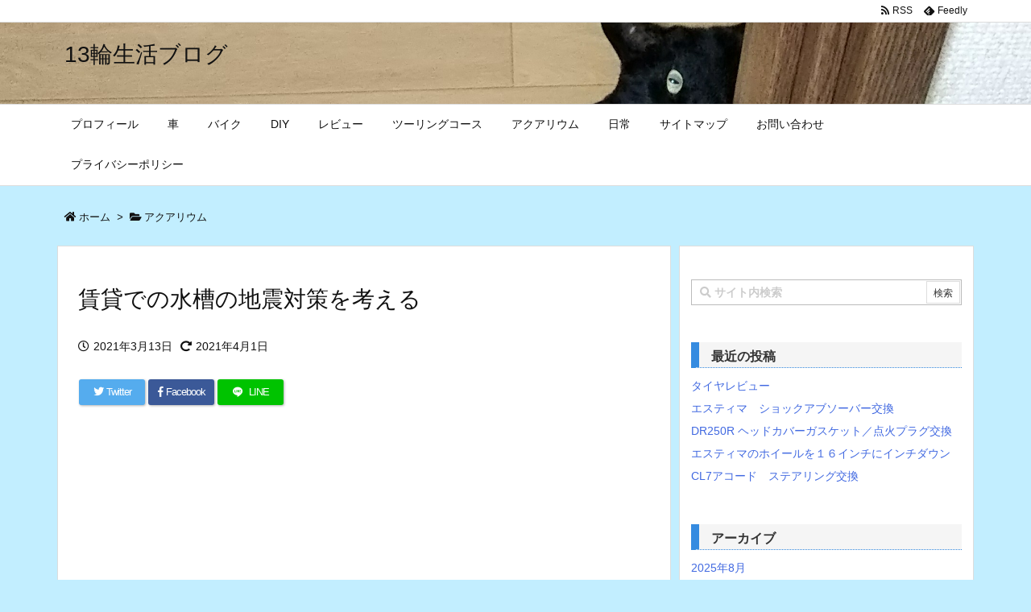

--- FILE ---
content_type: text/html; charset=utf-8
request_url: https://www.google.com/recaptcha/api2/aframe
body_size: 268
content:
<!DOCTYPE HTML><html><head><meta http-equiv="content-type" content="text/html; charset=UTF-8"></head><body><script nonce="53cUobPoX6DMzQ0eDVMSZw">/** Anti-fraud and anti-abuse applications only. See google.com/recaptcha */ try{var clients={'sodar':'https://pagead2.googlesyndication.com/pagead/sodar?'};window.addEventListener("message",function(a){try{if(a.source===window.parent){var b=JSON.parse(a.data);var c=clients[b['id']];if(c){var d=document.createElement('img');d.src=c+b['params']+'&rc='+(localStorage.getItem("rc::a")?sessionStorage.getItem("rc::b"):"");window.document.body.appendChild(d);sessionStorage.setItem("rc::e",parseInt(sessionStorage.getItem("rc::e")||0)+1);localStorage.setItem("rc::h",'1769402410473');}}}catch(b){}});window.parent.postMessage("_grecaptcha_ready", "*");}catch(b){}</script></body></html>

--- FILE ---
content_type: application/javascript
request_url: https://zoo433.com/wp-content/themes/luxeritas/js/luxe.async.min.js?v=1602698149
body_size: 167
content:
(function(d){var n=d.createElement('link');n.async=true;n.defer=true;n.rel='stylesheet';n.href='//zoo433.com/wp-content/themes/luxeritas/style.async.min.css?v=1602698148';if(d.getElementsByTagName('head')[0]!==null){d.getElementsByTagName('head')[0].appendChild(n);}})(document);